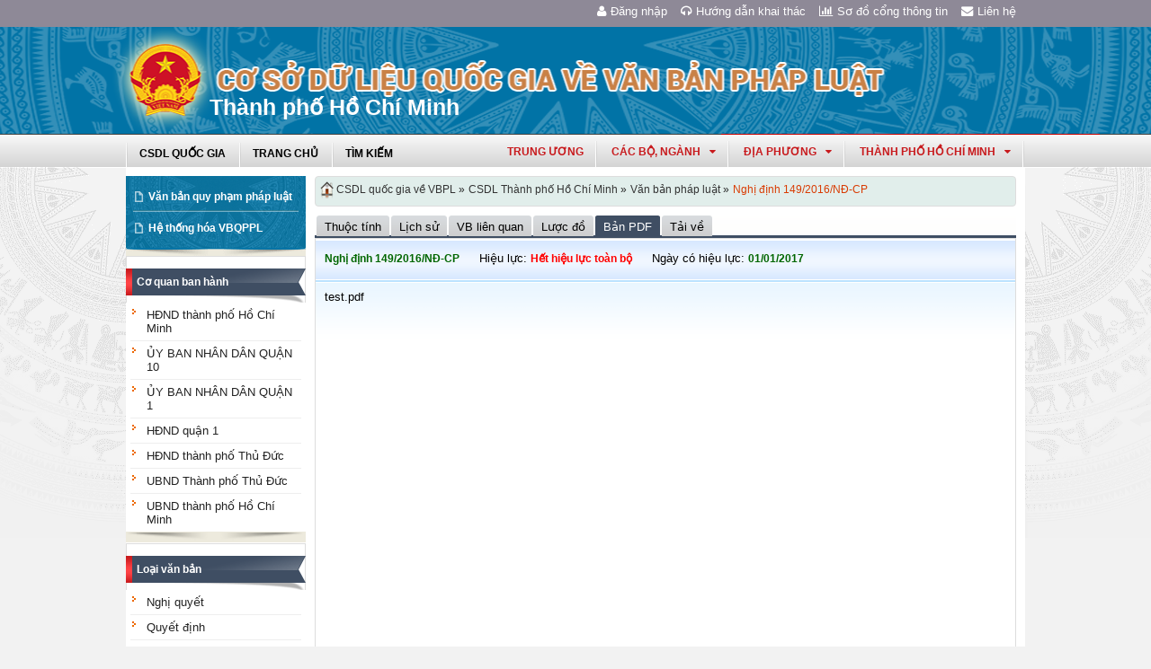

--- FILE ---
content_type: text/html; charset=utf-8
request_url: https://vbpl.vn/thanhphohochiminh/Pages/vbpq-van-ban-goc.aspx?dvid=309&ItemID=115469
body_size: 15080
content:
<!--Timer:00:00:00.0165302==UrlControls:\VBQPPL_UserControls\Publishing_22\uc_Menu.ascx.wpLoadUserControls_EnVi -->
<!--Timer:00:00:00.0020654==UrlControls:\VBQPPL_UserControls\Publishing_22\uc_menuNambanhanh.ascx.wpLoadUserControls_EnVi -->
<!--Timer:00:00:00.0019481==UrlControls:\VBQPPL_UserControls\Publishing_22\uc_DanhMuc.ascx.wpLoadUserControls_EnVi -->
<!--Timer:00:00:00.0036654==UrlControls:\VBQPPL_UserControls\Publishing_22\uc_ViewVanBanGoc.ascx.wpLoadUserControls_EnVi -->

<!DOCTYPE html >
<html lang="en" class="sb-init" dir="ltr">
    <head><meta http-equiv="X-UA-Compatible" content="IE=8" /><meta http-equiv="X-UA-Compatible" content="IE=edge" /><meta name="ProgId" content="SharePoint.WebPartPage.Document" /><meta name="WebPartPageExpansion" content="full" /><meta name="GENERATOR" content="Microsoft SharePoint" /><meta http-equiv="Content-type" content="text/html; charset=utf-8" /><meta http-equiv="Expires" content="0" />
        <title>
	
                Thành phố Hồ Chí Minh
            
</title>
        <!--MS-->
        <!--ME	-->
        
        <link rel="stylesheet" type="text/css" href="/_layouts/15/1033/styles/Themable/corev15.css?rev=vNdEJL6%2BwYC8DTL3JARWRg%3D%3D"/>
<link rel="stylesheet" type="text/css" href="/VBQPPL_UserControls/Resources/css/font-awesome/css/font-awesome.min.css"/>
<link rel="stylesheet" type="text/css" href="/VBQPPL_UserControls/Publishing_22/Resources/css/reset.css"/>
<link rel="stylesheet" type="text/css" href="/VBQPPL_UserControls/Publishing_22/Resources/css/jquery.cluetip.css"/>
<link rel="stylesheet" type="text/css" href="/VBQPPL_UserControls/Publishing_22/Resources/css/jquery.easySlider.css"/>
<link rel="stylesheet" type="text/css" href="/VBQPPL_UserControls/Publishing_22/Resources/css/styles.css"/>
<link rel="stylesheet" type="text/css" href="/VBQPPL_UserControls/Resources/css/jquery.multiSelect.css"/>
<link rel="stylesheet" type="text/css" href="/VBQPPL_UserControls/Resources/css/jquery.treeview.css"/>
<link rel="stylesheet" type="text/css" href="/VBQPPL_UserControls/Resources/css/jquery-ui-1.8.6.gray-green.css"/>
<link rel="stylesheet" type="text/css" href="/VBQPPL_UserControls/Resources/css/jquery.autocomplete.css"/>

        
        <script type="text/javascript" src="/ScriptResource.axd?d=9aHERpQHgtLmjnM5Bl82Wd915wnRSbKNcR39ffZPhUD6My8L2vqfldshkblYSaPRQ86NGTibaGXLAwfJP_6g86Fk_ivRPca1ZLSl_FLUsxJ4QGDGGvoGMN2EJSIANxzckGPurXbio__6QY__i1I81YDyreepWqLdU253BFvlWjLph3N-d5RV8bSittCTZl0p0&amp;t=49337fe8"></script>
<script type="text/javascript" src="/_layouts/15/blank.js?rev=ZaOXZEobVwykPO9g8hq%2F8A%3D%3D"></script>
<script type="text/javascript" src="/ScriptResource.axd?d=N4jw3SwDmx1zDqvhTas6g_XR3SGqgrtj3pPVnw-TONavBJCD89aSJp7CiV92HI6mmg33d_MGpF5qXhyxToCel8Sof4GkdxjRlK7xyy8hRh9ywRPFcs3aYSZ6razpNS6MN2AxCkuN5sWNQNjNdmmDUh1k9UTBo-vWHZfDESFMs0tIwAFDeHWpiUmiiw_p_5Ib0&amp;t=49337fe8"></script>
<link type="text/xml" rel="alternate" href="/thanhphohochiminh/_vti_bin/spsdisco.aspx" />
            
            
            <link rel="canonical" href="https://vbpl.vn:443/thanhphohochiminh/Pages/vbpq-van-ban-goc.aspx?dvid=309&amp;ItemID=115469" />
            
            
        <span id="DeltaSPWebPartManager">
            
        </span><meta charset="utf-8" />
        
        <!-- javascript -->
        <script src="/VBQPPL_UserControls/Resources/js/jquery-1.8.3.js" type="text/javascript">//<![CDATA[
        
        
        
        
        
        
        
        
        
        
        
        
        
        
        //]]></script>
        <script src="/VBQPPL_UserControls/Resources/js/jquery-ui-1.9.2.custom.min.js" type="text/javascript">//<![CDATA[
        
        
        
        
        
        
        
        
        
        
        
        
        
        
        //]]></script>
        <script src="/VBQPPL_UserControls/Resources/js/jquery.validate.js" type="text/javascript">//<![CDATA[
        
        
        
        
        
        
        
        
        
        
        
        
        
        
        //]]></script>
        <script src="/VBQPPL_UserControls/Resources/js/jquery.ui.datepicker-vi.js" type="text/javascript">//<![CDATA[
        
        
        
        
        
        
        
        
        
        
        
        
        
        
        //]]></script>
        <script src="/VBQPPL_UserControls/Resources/js/jquery.multiselect.js" type="text/javascript">//<![CDATA[
        
        
        
        
        
        
        
        
        
        
        
        
        
        
        //]]></script>
        <script src="/VBQPPL_UserControls/Resources/js/jquery.treeview.js" type="text/javascript">//<![CDATA[
        
        
        
        
        
        
        
        
        
        
        
        
        
        
        //]]></script>
        <script src="/VBQPPL_UserControls/Resources/js/jquery.autocomplete.js" type="text/javascript">//<![CDATA[
        
        
        
        
        
        
        
        
        
        
        
        
        
        
        //]]></script>
        <script src="/VBQPPL_UserControls/Resources/js/GridView.js" type="text/javascript">//<![CDATA[
        
        
        
        
        
        
        
        
        
        
        
        
        
        
        //]]></script>
        <script src="/VBQPPL_UserControls/Resources/js/QPortal.js" type="text/javascript">//<![CDATA[
        
        
        
        
        
        
        
        
        
        
        
        
        
        
        //]]></script>
        <script src="/VBQPPL_UserControls/Resources/js/siteScript.js" type="text/javascript">//<![CDATA[
        
        
        
        
        
        
        
        
        
        
        
        
        
        
        //]]></script>
        <script src="/VBQPPL_UserControls/Resources/js/jquery.address-1.5.js" type="text/javascript">//<![CDATA[
        
        
        
        
        
        
        
        
        
        
        
        
        
        
        //]]></script>
        <script src="/VBQPPL_UserControls/Resources/js/jquery.idTabs.min.js" type="text/javascript">//<![CDATA[
        
        
        
        
        
        
        
        
        
        
        
        
        
        
        //]]></script>
        <script src="/VBQPPL_UserControls/Resources/js/jquery.cluetip.all.min.js" type="text/javascript">//<![CDATA[
        
        
        
        
        
        
        
        
        
        
        
        
        
        
        //]]></script>
        <script src="/VBQPPL_UserControls/Resources/js/jquery.highlight-4.js" type="text/javascript">//<![CDATA[
        
        
        
        
        
        
        
        
        
        
        
        
        
        
        //]]></script>
        <!-- style -->
        <script type="text/javascript">//<![CDATA[
		$(document).ready(function(){
			$("a.jt").cluetip({
			cluetipClass: 'jtip',
			width:600
			});
		});
	
        
        
        
        
        
        
        
        
        
        
        
        
        //]]></script>
        
        <!--[if gte IE 9]>
        <link href="/VBQPPL_UserControls/Publishing_22/Resources/css/ie.css" media="screen, projection" rel="stylesheet" type="text/css" />
        <![endif]-->
        <!--[if IE 8]>
        <link href="/VBQPPL_UserControls/Publishing_22/Resources/css/ie8.css" media="screen, projection" rel="stylesheet" type="text/css" />
        <![endif]-->
        <!--[if lte IE 7]>
        <link href="/VBQPPL_UserControls/Publishing_22/Resources/css/ie7.css" media="screen, projection" rel="stylesheet" type="text/css" />
        <![endif]-->
        
        <!--Kết thúc style quản trị mới-->
        <style>//<![CDATA[
        	.top-navigation {background:url('/PublishingImages/VBPL-TN.png') no-repeat top left;}
        
        
        
        
        
        
        
        
        
        
        
        
        
        //]]></style>
        
        
        
        
        
        
    </head>
    <body onhashchange="if (typeof(_spBodyOnHashChange) != 'undefined') _spBodyOnHashChange();"><form method="post" action="./vbpq-van-ban-goc.aspx?dvid=309&amp;ItemID=115469" onsubmit="javascript:return WebForm_OnSubmit();" id="aspnetForm">
<div class="aspNetHidden">
<input type="hidden" name="_wpcmWpid" id="_wpcmWpid" value="" />
<input type="hidden" name="wpcmVal" id="wpcmVal" value="" />
<input type="hidden" name="MSOWebPartPage_PostbackSource" id="MSOWebPartPage_PostbackSource" value="" />
<input type="hidden" name="MSOTlPn_SelectedWpId" id="MSOTlPn_SelectedWpId" value="" />
<input type="hidden" name="MSOTlPn_View" id="MSOTlPn_View" value="0" />
<input type="hidden" name="MSOTlPn_ShowSettings" id="MSOTlPn_ShowSettings" value="False" />
<input type="hidden" name="MSOGallery_SelectedLibrary" id="MSOGallery_SelectedLibrary" value="" />
<input type="hidden" name="MSOGallery_FilterString" id="MSOGallery_FilterString" value="" />
<input type="hidden" name="MSOTlPn_Button" id="MSOTlPn_Button" value="none" />
<input type="hidden" name="__EVENTTARGET" id="__EVENTTARGET" value="" />
<input type="hidden" name="__EVENTARGUMENT" id="__EVENTARGUMENT" value="" />
<input type="hidden" name="__REQUESTDIGEST" id="__REQUESTDIGEST" value="noDigest" />
<input type="hidden" name="MSOSPWebPartManager_DisplayModeName" id="MSOSPWebPartManager_DisplayModeName" value="Browse" />
<input type="hidden" name="MSOSPWebPartManager_ExitingDesignMode" id="MSOSPWebPartManager_ExitingDesignMode" value="false" />
<input type="hidden" name="MSOWebPartPage_Shared" id="MSOWebPartPage_Shared" value="" />
<input type="hidden" name="MSOLayout_LayoutChanges" id="MSOLayout_LayoutChanges" value="" />
<input type="hidden" name="MSOLayout_InDesignMode" id="MSOLayout_InDesignMode" value="" />
<input type="hidden" name="_wpSelected" id="_wpSelected" value="" />
<input type="hidden" name="_wzSelected" id="_wzSelected" value="" />
<input type="hidden" name="MSOSPWebPartManager_OldDisplayModeName" id="MSOSPWebPartManager_OldDisplayModeName" value="Browse" />
<input type="hidden" name="MSOSPWebPartManager_StartWebPartEditingName" id="MSOSPWebPartManager_StartWebPartEditingName" value="false" />
<input type="hidden" name="MSOSPWebPartManager_EndWebPartEditing" id="MSOSPWebPartManager_EndWebPartEditing" value="false" />
<input type="hidden" name="__VIEWSTATE" id="__VIEWSTATE" value="/[base64]" />
</div>

<script type="text/javascript">
//<![CDATA[
var theForm = document.forms['aspnetForm'];
if (!theForm) {
    theForm = document.aspnetForm;
}
function __doPostBack(eventTarget, eventArgument) {
    if (!theForm.onsubmit || (theForm.onsubmit() != false)) {
        theForm.__EVENTTARGET.value = eventTarget;
        theForm.__EVENTARGUMENT.value = eventArgument;
        theForm.submit();
    }
}
//]]>
</script>


<script src="/WebResource.axd?d=8u8ehpYoNRsOqUgdWbLHCrGPH4YKLjyRN2hsxKMGGTItJdR2Y6dKnLrNx5r4WOuSFo8sK5ovhkyt0javvk-LU30gIIRifvDi6O0-llETXVs1&amp;t=637814905746327080" type="text/javascript"></script>


<script type="text/javascript">
//<![CDATA[
var MSOWebPartPageFormName = 'aspnetForm';
var g_presenceEnabled = true;
var g_wsaEnabled = false;
var g_wsaQoSEnabled = false;
var g_wsaQoSDataPoints = [];
var g_wsaLCID = 1033;
var g_wsaListTemplateId = 850;
var g_wsaSiteTemplateId = 'BLANKINTERNET#0';
var _fV4UI=true;var _spPageContextInfo = {webServerRelativeUrl: "\u002fthanhphohochiminh", webAbsoluteUrl: "https:\u002f\u002fvbpl.vn\u002fthanhphohochiminh", siteAbsoluteUrl: "https:\u002f\u002fvbpl.vn", serverRequestPath: "\u002fthanhphohochiminh\u002fPages\u002fvbpq-van-ban-goc.aspx", layoutsUrl: "_layouts\u002f15", webTitle: "Th\u00E0nh ph\u1ED1 H\u1ED3 Ch\u00ED Minh", webTemplate: "53", tenantAppVersion: "0", isAppWeb: false, Has2019Era: true, webLogoUrl: "_layouts\u002f15\u002fimages\u002fsiteicon.png", webLanguage: 1033, currentLanguage: 1033, currentUICultureName: "en-US", currentCultureName: "en-US", clientServerTimeDelta: new Date("2026-02-01T03:08:20.4826172Z") - new Date(), siteClientTag: "2991$$15.0.5529.1000", crossDomainPhotosEnabled:false, webUIVersion:15, webPermMasks:{High:16,Low:200769},pageListId:"{3b657805-a962-4830-8150-0fafa646088a}",pageItemId:149, pagePersonalizationScope:1, alertsEnabled:false, siteServerRelativeUrl: "\u002f", allowSilverlightPrompt:'True'};var L_Menu_BaseUrl="/thanhphohochiminh";
var L_Menu_LCID="1033";
var L_Menu_SiteTheme="null";
document.onreadystatechange=fnRemoveAllStatus; function fnRemoveAllStatus(){removeAllStatus(true)};var _spWebPartComponents = new Object();//]]>
</script>

<script src="/_layouts/15/blank.js?rev=ZaOXZEobVwykPO9g8hq%2F8A%3D%3D" type="text/javascript"></script>
<script type="text/javascript">
//<![CDATA[
(function(){

        if (typeof(_spBodyOnLoadFunctions) === 'undefined' || _spBodyOnLoadFunctions === null) {
            return;
        }
        _spBodyOnLoadFunctions.push(function() 
        {
          ExecuteOrDelayUntilScriptLoaded(
            function()
            {
              var pairs = SP.ScriptHelpers.getDocumentQueryPairs();
              var followDoc, itemId, listId, docName;
              for (var key in pairs)
              {
                if(key.toLowerCase() == 'followdocument') 
                  followDoc = pairs[key];
                else if(key.toLowerCase() == 'itemid') 
                  itemId = pairs[key];
                else if(key.toLowerCase() == 'listid') 
                  listId = pairs[key];
                else if(key.toLowerCase() == 'docname') 
                  docName = decodeURI(pairs[key]);
              } 

              if(followDoc != null && followDoc == '1' && listId!=null && itemId != null && docName != null)
              {
                SP.SOD.executeFunc('followingcommon.js', 'FollowDocumentFromEmail', function() 
                { 
                  FollowDocumentFromEmail(itemId, listId, docName);
                });
              }

            }, 'SP.init.js');

        });
    })();(function(){

        if (typeof(_spBodyOnLoadFunctions) === 'undefined' || _spBodyOnLoadFunctions === null) {
            return;
        }
        _spBodyOnLoadFunctions.push(function() {

            if (typeof(SPClientTemplates) === 'undefined' || SPClientTemplates === null || (typeof(APD_InAssetPicker) === 'function' && APD_InAssetPicker())) {
                return;
            }

            var renderFollowFooter = function(renderCtx,  calloutActionMenu)
            {
                if (renderCtx.ListTemplateType == 700) 
                    myDocsActionsMenuPopulator(renderCtx, calloutActionMenu);
                else
                    CalloutOnPostRenderTemplate(renderCtx, calloutActionMenu);

                var listItem = renderCtx.CurrentItem;
                if (typeof(listItem) === 'undefined' || listItem === null) {
                    return;
                }
                if (listItem.FSObjType == 0) {
                    calloutActionMenu.addAction(new CalloutAction({
                        text: Strings.STS.L_CalloutFollowAction,
                        tooltip: Strings.STS.L_CalloutFollowAction_Tooltip,
                        onClickCallback: function (calloutActionClickEvent, calloutAction) {
                            var callout = GetCalloutFromRenderCtx(renderCtx);
                            if (!(typeof(callout) === 'undefined' || callout === null))
                                callout.close();
                            SP.SOD.executeFunc('followingcommon.js', 'FollowSelectedDocument', function() { FollowSelectedDocument(renderCtx); });
                        }
                    }));
                }
            };

            var registerOverride = function(id) {
                var followingOverridePostRenderCtx = {};
                followingOverridePostRenderCtx.BaseViewID = 'Callout';
                followingOverridePostRenderCtx.ListTemplateType = id;
                followingOverridePostRenderCtx.Templates = {};
                followingOverridePostRenderCtx.Templates.Footer = function(renderCtx) {
                    var  renderECB;
                    if (typeof(isSharedWithMeView) === 'undefined' || isSharedWithMeView === null) {
                        renderECB = true;
                    } else {
                        var viewCtx = getViewCtxFromCalloutCtx(renderCtx);
                        renderECB = !isSharedWithMeView(viewCtx);
                    }
                    return CalloutRenderFooterTemplate(renderCtx, renderFollowFooter, renderECB);
                };
                SPClientTemplates.TemplateManager.RegisterTemplateOverrides(followingOverridePostRenderCtx);
            }
            registerOverride(101);
            registerOverride(700);
        });
    })();if (typeof(DeferWebFormInitCallback) == 'function') DeferWebFormInitCallback();function WebForm_OnSubmit() {
UpdateFormDigest('\u002fthanhphohochiminh', 1440000);if (typeof(_spFormOnSubmitWrapper) != 'undefined') {return _spFormOnSubmitWrapper();} else {return true;};
return true;
}
//]]>
</script>

<div class="aspNetHidden">

	<input type="hidden" name="__VIEWSTATEGENERATOR" id="__VIEWSTATEGENERATOR" value="E75E4FE5" />
</div><script type="text/javascript">
//<![CDATA[
Sys.WebForms.PageRequestManager._initialize('ctl00$ScriptManager', 'aspnetForm', [], [], [], 90, 'ctl00');
//]]>
</script>

        
        
        
        
        <div class="hiddent-container" style="display: none;">
            <div id="dialog-form">
            </div>
            <div id="dialog-confirm">
            </div>
            <div id="dialog-message">
            </div>
            <div id="message-container">
            </div>
            <div id="dialog-form-4">
            </div>
            <div id="dialog-form-2">
            </div>
            <div id="dialog-form-3">
            </div>
        </div>
        <div id="wrapper">
            
            
            <!-- START:Wrapper -->
            <div id="header">
                
                <div id="ctl00_g_987b1618_aa94_4d8d_ab66_2dabff2f0941" __MarkupType="vsattributemarkup" __WebPartId="{987b1618-aa94-4d8d-ab66-2dabff2f0941}" WebPart="true" IsClosed="false">
	
	<!-- Global site tag (gtag.js) - Google Analytics --> 
<script async src="https://www.googletagmanager.com/gtag/js?id=UA-58617573-1"></script> 
<script> 
	window.dataLayer = window.dataLayer || []; 
	function gtag(){dataLayer.push(arguments);} 
	gtag('js', new Date()); 
	gtag('config', 'UA-58617573-1'); 
</script>

<div class="header-top">
	<div class="content-heder-top">
	<a href="/thanhphohochiminh/Pages/hienthilienhe.aspx"><i class="fa fa-envelope" aria-hidden="true"></i>Liên hệ</a>
	<a href="/thanhphohochiminh/Pages/sitemap.aspx"><i class="fa fa-bar-chart" aria-hidden="true"></i>Sơ đồ cổng thông tin</a>
	<a href="/huongdan/CSDLVanbanphapluat.html"><i class="fa fa-headphones" aria-hidden="true"></i>Hướng dẫn khai thác</a>
    
	<a href="/_layouts/authenticate.aspx?source=%252fthanhphohochiminh%252fPages%252fvbpq-van-ban-goc.aspx%253fdvid%253d309%2526ItemID%253d115469"><i class="fa fa-user" aria-hidden="true"></i>Đăng nhập</a>
    
	</div>
</div>

</div>
                
                
                
                <span id="DeltaPlaceHolderMainBannerHolder">
                    
	<menu class="ms-hide">
	<ie:menuitem id="MSOMenu_Help" iconsrc="/_layouts/15/images/HelpIcon.gif" onmenuclick="MSOWebPartPage_SetNewWindowLocation(MenuWebPart.getAttribute('helpLink'), MenuWebPart.getAttribute('helpMode'))" text="Help" type="option" style="display:none">

	</ie:menuitem>
</menu>
  
   
                </span>
                
                
                <div id="ctl00_g_8f79ac3f_faf1_4cec_aa27_0b404369c1d1" __MarkupType="vsattributemarkup" __WebPartId="{8f79ac3f-faf1-4cec-aa27-0b404369c1d1}" WebPart="true" IsClosed="false">
	

<script type="text/javascript">
    $(document).ready(function () {
        //document.title = "Cơ sở dữ liệu quốc gia về văn bản quy phạm pháp luật Thành phố Hồ Chí Minh";
    });
</script>
<style>

.banner {
  background: transparent url("/VBQPPL_UserControls/Resources/images/bannerTitle.png") no-repeat scroll center top !important;
  height: 100%;
  margin: auto;
  padding-left: 65px;
  max-width: 1000px;
}
.bannerEN {
  background: transparent url("/VBQPPL_UserControls/Resources/images/bannerTitleEN.png") no-repeat scroll center top !important;
  height: 100%;
  margin: auto;
  padding-left: 65px;
  max-width: 1000px;
}
</style>
<div id="content-banner">
    
        <div class="banner">
            <div style="padding-top: 55px; padding-left: 90px;">
                <p style="color: #CB2629; font-size: 25px; font-family: 'Times New Roman', Times, serif; z-index: 2;">Thành phố Hồ Chí Minh</p>
            </div>
        </div>
    
</div>

</div>
                
                <div id="content-menu-top">
                    
                    <div id="ctl00_g_8df9da4a_4c18_4505_b02d_30d29613fcc3" __MarkupType="vsattributemarkup" __WebPartId="{8df9da4a-4c18-4505-b02d-30d29613fcc3}" WebPart="true" IsClosed="false">
	
<style type="text/css">
    #menu .right .list-quanhuyen tr td ul li a{
        text-transform:none;
    }
</style>
<link href="/VBQPPL_UserControls/Publishing_22/Resources/jquery.selectbox-0.2/css/jquery.selectbox.css" type="text/css" rel="stylesheet" />
<script src="/VBQPPL_UserControls/Publishing_22/Resources/jquery.selectbox-0.2/js/jquery.selectbox-0.2.js" type="text/javascript"></script>
<script src="/VBQPPL_UserControls/Publishing_portal/Resources/js/VBQPPL_Portal.js" type="text/javascript"></script>

<div id="menu">
    <div class="menu-container">
        
        <ul class="topMenu">
            <li><a href="/"><span>CSDL Quốc Gia</span></a></li>

            <li><a href="/thanhphohochiminh/Pages/Home.aspx?dvid=309"><span>Trang chủ</span></a></li>
            <li><a href="/thanhphohochiminh/Pages/vbpq-timkiem.aspx?dvid=309"><span>Tìm kiếm</span></a></li>
            
        </ul>
        <script type="text/javascript">
            $(function () {
                renderDonVi('/thanhphohochiminh');
                renderTW('/thanhphohochiminh');
            });

        </script>

        
        <script type="text/javascript">
            $(function () {
                $('#HovershowListTinh').hover(function () {
                    $('.list-quanhuyen .container').show();
                }, function () {
                    $('.list-quanhuyen .container').hide();
                });
            });

        </script>
        <div id="HovershowListTinh" class="right">
            <a href="javascript:;" id="showListTinh">thành phố hồ chí minh<i class="fa fa-caret-down" aria-hidden="true"></i></a>
            <!--<a id="showListTinh" href="javascript:;"><span>thành phố hồ chí minh</span></a>-->
            <div style="left: -646px;" class="list-quanhuyen">
                <div style="display: none;" class="container">
                    <p class="title">Danh sách quận huyện quận huyện Thành phố Hồ Chí Minh</p>
                    <table cellpadding="5" cellspacing="1" width="100%">
                        <tbody>
                            <tr class="header">

                                <td colspan="3"></td>
                            </tr>
                            <tr>
                                <td><ul><li><a href="/thanhphohochiminh/Pages/Home.aspx?dvid=363">Quận 1</a></li><li><a href="/thanhphohochiminh/Pages/Home.aspx?dvid=364">Quận 2</a></li><li><a href="/thanhphohochiminh/Pages/Home.aspx?dvid=365">Quận 3</a></li><li><a href="/thanhphohochiminh/Pages/Home.aspx?dvid=366">Quận 4</a></li><li><a href="/thanhphohochiminh/Pages/Home.aspx?dvid=367">Quận 5</a></li><li><a href="/thanhphohochiminh/Pages/Home.aspx?dvid=368">Quận 6</a></li><li><a href="/thanhphohochiminh/Pages/Home.aspx?dvid=369">Quận 7</a></li><li><a href="/thanhphohochiminh/Pages/Home.aspx?dvid=370">Quận 8</a></li><li><a href="/thanhphohochiminh/Pages/Home.aspx?dvid=371">Quận 9</a></li></ul></td><td><ul><li><a href="/thanhphohochiminh/Pages/Home.aspx?dvid=372">Quận 10</a></li><li><a href="/thanhphohochiminh/Pages/Home.aspx?dvid=373">Quận 11</a></li><li><a href="/thanhphohochiminh/Pages/Home.aspx?dvid=374">Quận 12</a></li><li><a href="/thanhphohochiminh/Pages/Home.aspx?dvid=375">Quận Bình Thạnh</a></li><li><a href="/thanhphohochiminh/Pages/Home.aspx?dvid=376">Quận Gò Vấp</a></li><li><a href="/thanhphohochiminh/Pages/Home.aspx?dvid=377">Quận Tân Phú</a></li><li><a href="/thanhphohochiminh/Pages/Home.aspx?dvid=378">Quận Thủ Đức</a></li><li><a href="/thanhphohochiminh/Pages/Home.aspx?dvid=379">Quận Phú Nhuận</a></li></ul></td><td><ul><li><a href="/thanhphohochiminh/Pages/Home.aspx?dvid=380">Huyện Bình Chánh</a></li><li><a href="/thanhphohochiminh/Pages/Home.aspx?dvid=381">Huyện Cần Giờ</a></li><li><a href="/thanhphohochiminh/Pages/Home.aspx?dvid=382">Huyện Củ Chi</a></li><li><a href="/thanhphohochiminh/Pages/Home.aspx?dvid=383">Huyện Hóc Môn</a></li><li><a href="/thanhphohochiminh/Pages/Home.aspx?dvid=384">Huyện Nhà Bè</a></li><li><a href="/thanhphohochiminh/Pages/Home.aspx?dvid=385">Quận Tân Bình</a></li><li><a href="/thanhphohochiminh/Pages/Home.aspx?dvid=386">Quận Bình Tân</a></li><li><a href="/thanhphohochiminh/Pages/Home.aspx?dvid=394">Thành phố Thủ Đức</a></li></ul></td>
                            </tr>
                        </tbody>
                    </table>
                </div>
            </div>
        </div>
        



        <div class="right" id="HovershowListDonVi">
        </div>
        <div class="right" id="HovershowListBo">
        </div>
        <div class="right" id="HovershowListBo2">
            <a href="/tw" id="showListBo">Trung ương</a>
        </div>

        <div id='bttop'>Lên đầu trang</div>
        

        
    </div>
</div>

</div>
                    
                </div>
            </div>
            <div id="content-layouts-wrapper">
                <div id="content-layouts">
                    <!-- content -->
                    <div id="content">
                        <!-- cột trái -->
                        <div class="left-200">
                            <!-- menu trái -->
                            <!-- menu trái -->
                            <!-- cơ quan ban hành và loại văn bản -->
                            
                            
                            <span id="DeltaPlaceHolderMainCPH_Left">
                                


<div class="ms-webpart-zone ms-fullWidth">
	<div id="MSOZoneCell_WebPartctl00_ctl37_g_b75a2a0b_13e1_470c_9ace_ed1a5ce8bf95" class="s4-wpcell-plain ms-webpartzone-cell ms-webpart-cell-vertical ms-fullWidth ">
		<div class="ms-webpart-chrome ms-webpart-chrome-vertical ms-webpart-chrome-fullWidth ">
			<div WebPartID="410c40e4-6123-4ca1-a4a7-cd32aaccd9fc" HasPers="false" id="WebPartctl00_ctl37_g_b75a2a0b_13e1_470c_9ace_ed1a5ce8bf95" width="100%" class="ms-WPBody " allowDelete="false" style="" ><div id="ctl00_ctl37_g_b75a2a0b_13e1_470c_9ace_ed1a5ce8bf95">
				

<div class="box-container">
    <div class="left-menu">
        <div class="bottom">
            <div class="left-menu-c">
                <div class="content">
                    <ul>
                        <li><span><a href="/thanhphohochiminh/Pages/home.aspx?dvid=309">Văn bản quy phạm pháp luật</a></span></li>
                        
                        <!--<li><span><a href="/thanhphohochiminh/Pages/vbdh.aspx?dvid=309">Văn bản điều hành</a></span></li>-->
                        <li><span><a href="/thanhphohochiminh/Pages/vbpq-hethonghoa.aspx?ItemID=309">Hệ thống hóa VBQPPL</a></span></li>
                        
                    </ul>
                </div>
            </div>
        </div>
    </div>
</div>

			</div><div class="ms-clear"></div></div>
		</div><div class="ms-PartSpacingVertical"></div>
	</div><div id="MSOZoneCell_WebPartctl00_ctl37_g_3b773730_7c24_43aa_9fdb_a52f303dafe7" class="s4-wpcell-plain ms-webpartzone-cell ms-webpart-cell-vertical ms-fullWidth ">
		<div class="ms-webpart-chrome ms-webpart-chrome-vertical ms-webpart-chrome-fullWidth ">
			<div WebPartID="d0980234-5779-484a-b5ff-9e23db89afb5" HasPers="false" id="WebPartctl00_ctl37_g_3b773730_7c24_43aa_9fdb_a52f303dafe7" width="100%" class="ms-WPBody " allowDelete="false" style="" ><div id="ctl00_ctl37_g_3b773730_7c24_43aa_9fdb_a52f303dafe7">
				
  <script type="text/javascript">
      //Đăng ký click 2 cấp.
      $(document).ready(function () {
          $("#capCQ li span a").click(function () {

              var childMenu = ($(this).parent().parent().find("ul").length > 0); //Có đối tượng con hay không
              var isActived = $(this).parent().parent().hasClass("active"); //Đã được select sẵn hay không

              if (childMenu || isActived) {
                  $("#capCQ li").removeClass("active");
                  $(this).parent().parent().addClass("active");
                  return false;
              }
          });
      });
	</script>


<div class="box-container">
    <div class="box-content-01">
        <div class="top">
            <div>
                <a href="javascript:;">Cơ quan ban hành</a></div>
        </div>
        <div class="content">
            <ul class="category" id="capCQ">
                
                        <li><span><a href="/thanhphohochiminh/Pages/vanban.aspx?dvid=309&cqbh=405">
                            HĐND thành phố Hồ Chí Minh

                                  </a></span></li>
                        
                        <li><span><a href="/thanhphohochiminh/Pages/vanban.aspx?dvid=309&cqbh=808">
                            ỦY BAN NHÂN DÂN QUẬN 10

                                  </a></span></li>
                        
                        <li><span><a href="/thanhphohochiminh/Pages/vanban.aspx?dvid=309&cqbh=759">
                            ỦY BAN NHÂN DÂN QUẬN 1

                                  </a></span></li>
                        
                        <li><span><a href="/thanhphohochiminh/Pages/vanban.aspx?dvid=309&cqbh=853">
                            HĐND quận 1

                                  </a></span></li>
                        
                        <li><span><a href="/thanhphohochiminh/Pages/vanban.aspx?dvid=309&cqbh=1021">
                            HĐND thành phố Thủ Đức

                                  </a></span></li>
                        
                        <li><span><a href="/thanhphohochiminh/Pages/vanban.aspx?dvid=309&cqbh=1020">
                            UBND Thành phố Thủ Đức

                                  </a></span></li>
                        
                        <li><span><a href="/thanhphohochiminh/Pages/vanban.aspx?dvid=309&cqbh=404">
                            UBND thành phố Hồ Chí Minh

                                  </a></span></li>
                        
            </ul>
        </div>
        <div class="bottom">
            <div>
                &nbsp;</div>
        </div>
    </div>
</div>
<div class="box-container">
    <div class="box-content-01">
        <div class="top">
            <div>
                <a href="javascript:;">Loại văn bản</a></div>
        </div>
        <div class="content">
            <ul class="category" id="loaiVB">
                
                <li><span><a href="/thanhphohochiminh/Pages/vanban.aspx?dvid=309&idLoaiVanBan=156">
                    Nghị quyết</a></span></li>
                
                <li><span><a href="/thanhphohochiminh/Pages/vanban.aspx?dvid=309&idLoaiVanBan=155">
                    Quyết định</a></span></li>
                
                <li><span><a href="/thanhphohochiminh/Pages/vanban.aspx?dvid=309&idLoaiVanBan=154">
                    Chỉ thị</a></span></li>
                
            </ul>
        </div>
        <div class="bottom">
            <div>
                &nbsp;</div>
        </div>
    </div>
</div>

			</div><div class="ms-clear"></div></div>
		</div><div class="ms-PartSpacingVertical"></div>
	</div><div id="MSOZoneCell_WebPartctl00_ctl37_g_a5ebff77_4b5f_4fed_89b4_7464a7c1ca74" class="s4-wpcell-plain ms-webpartzone-cell ms-webpart-cell-vertical ms-fullWidth ">
		<div class="ms-webpart-chrome ms-webpart-chrome-vertical ms-webpart-chrome-fullWidth ">
			<div WebPartID="d7f862b1-f575-4261-bdb1-e5c7948c277b" HasPers="false" id="WebPartctl00_ctl37_g_a5ebff77_4b5f_4fed_89b4_7464a7c1ca74" width="100%" class="ms-WPBody " allowDelete="false" style="" ><div id="ctl00_ctl37_g_a5ebff77_4b5f_4fed_89b4_7464a7c1ca74">
				
<div class="box-container">
    <div class="box-content-01">
        <div class="top">
            <div>
                <a href="javascript:;">Năm ban hành</a></div>
        </div>
        <div class="content">
            <ul id="nambanhanh" class="category">
                <li><span><a href="/thanhphohochiminh/Pages/vanban.aspx?fromyear=01/01/1945&amp;toyear=31/12/1950&dvid=309">
                    1945 đến 1950</a> </span>
                    <ul id="nambanhanh_1945" class="ypublish">
                    </ul>    
                </li>
                
                <li><span><a href="/thanhphohochiminh/Pages/vanban.aspx?fromyear=01/01/1951&amp;toyear=31/12/1960&dvid=309">
                    1951 đến 1960</a> </span> 
                    <ul id="nambanhanh_1951" class="ypublish">
                    </ul>    
                </li>
                
                <li><span><a href="/thanhphohochiminh/Pages/vanban.aspx?fromyear=01/01/1961&amp;toyear=31/12/1970&dvid=309">
                    1961 đến 1970</a> </span> 
                    <ul id="nambanhanh_1961" class="ypublish">
                    </ul>
                    </li>
                
                <li><span><a href="/thanhphohochiminh/Pages/vanban.aspx?fromyear=01/01/1971&amp;toyear=31/12/1980&dvid=309">
                    1971 đến 1980</a> </span> 
                        <ul id="nambanhanh_1971" class="ypublish">
                        </ul>
                    </li>
                
                <li><span><a href="/thanhphohochiminh/Pages/vanban.aspx?fromyear=01/01/1981&amp;toyear=31/12/1990&dvid=309">
                    1981 đến 1990</a> </span> 
                        <ul id="nambanhanh_1981" class="ypublish">
                        </ul>
                    </li>
                
                <li><span><a href="/thanhphohochiminh/Pages/vanban.aspx?fromyear=01/01/1991&amp;toyear=31/12/2000&dvid=309">
                    1991 đến 2000</a> </span> 
                    
                        <ul id="nambanhanh_1991" class="ypublish">
                        </ul>
                    </li>
                
                <li><span><a href="/thanhphohochiminh/Pages/vanban.aspx?fromyear=01/01/2001&amp;toyear=31/12/2010&dvid=309">
                    2001 đến 2010</a> </span> 
                        <ul id="nambanhanh_2001" class="ypublish">
                        </ul>
                    </li>
                
                <li><span><a href="/thanhphohochiminh/Pages/vanban.aspx?fromyear=01/01/2011&amp;toyear=31/12/2020&dvid=309">
                    2011 đến 2020</a> </span> 
                    
                        <ul id="nambanhanh_2011" class="ypublish">
                        </ul>
                    </li>
            </ul>
        </div>
        <div class="bottom">
            <div>
                &nbsp;</div>
        </div>
    </div>
</div>


<style type="text/css">
 ul li ul.ypublish{display:block !important; padding-left:10px;}
 ul li ul.ypublish li{
    border-bottom: 1px solid #eee !important;
}
</style>

			</div><div class="ms-clear"></div></div>
		</div>
	</div>
</div>


                            </span>
                            
                            <!-- loại văn bản -->
                        </div>
                        <!-- cột trái -->
                        <!-- cột phải 790 zone1-->
                        <div class="right-790">
                            <!-- Cột giữa -->
                            <div class="left-580">
                                <!-- ô tìm kiếm -->
                                
                                
                                <span id="DeltaPlaceHolderMainCPH_Main">
                                    



                                </span>
                                
                                <!-- ô tìm kiếm -->
                                <!-- tab -->
                                <!-- tab -->
                            </div>
                            <!-- cột giữa -->
                            <!-- cột phải -->
                            <div class="right-200">
                                <!-- văn bản được quan tâm -->
                                
                                
                                <span id="DeltaPlaceHolderMainCPH_Right">
                                    





                                </span>
                                
                                <!-- văn bản được xem nhiều -->
                            </div>
                            <!-- cột phải -->
                        </div>
                        <!-- cột phải 790 zone1-->
                        <!-- cột phải 790 zone2-->
                        <div class="right-790">
                            
                            
                            <span id="DeltaPlaceHolderMainCPH_MainZone2">
                                
	

<div class="ms-webpart-zone ms-fullWidth">
	<div id="MSOZoneCell_WebPartctl00_ctl37_g_feeb023f_1c6a_45e0_8cdb_9d4be6d6c642" class="s4-wpcell-plain ms-webpartzone-cell ms-webpart-cell-vertical ms-fullWidth ">
		<div class="ms-webpart-chrome ms-webpart-chrome-vertical ms-webpart-chrome-fullWidth ">
			<div WebPartID="a0048af2-f24c-4003-a747-674263ebaa07" HasPers="false" id="WebPartctl00_ctl37_g_feeb023f_1c6a_45e0_8cdb_9d4be6d6c642" width="100%" class="ms-WPBody " allowDelete="false" style="" ><div id="ctl00_ctl37_g_feeb023f_1c6a_45e0_8cdb_9d4be6d6c642">
				
<script type="text/javascript">
    $(document).ready(function () {
      // Đăng ký click tải văn bản về
      $("#divShowDialogDownload ul.fileAttack li a").click(function (event) {
            var tenfile = event.target.id;
            $.post("/VBQPPL_UserControls/Publishing_22/pActiontkeFile.aspx", { "TenFile": "" + tenfile + "", "IDVanBan": "115469", "VBPQDonVi": "281;#13;#", "VBPQNgayBanHanh": "11/11/2016 5:00:00 PM", "VBPQLoaivanban": "20", "VBPQCoquanbanhanh": "", "Title1": "Nghị định 149/2016/NĐ-CP Sửa đổi, bổ sung một số điều của Nghị định số 177/2013/NĐ-CP ngày 14 tháng 11 năm 2013 của Chính phủ quy định chi tiết và hướng dẫn thi hành một số điều của Luật giá", "Title": "Nghị định 149/2016/NĐ-CP", "IsVietNamese": "True" }, function (data) {
                if (data.Erros)
                    createMessage("Đã có lỗi xảy ra", data.Message);
            });
        });
        $("ul li#donfile a").click(function (event) {
            var tenfile = event.target.id;
            $.post("/VBQPPL_UserControls/Publishing_22/pActiontkeFile.aspx", { "TenFile": "" + tenfile + "", "IDVanBan": "115469", "VBPQDonVi": "281;#13;#", "VBPQNgayBanHanh": "11/11/2016 5:00:00 PM", "VBPQLoaivanban": "20", "VBPQCoquanbanhanh": "", "Title1": "Nghị định 149/2016/NĐ-CP Sửa đổi, bổ sung một số điều của Nghị định số 177/2013/NĐ-CP ngày 14 tháng 11 năm 2013 của Chính phủ quy định chi tiết và hướng dẫn thi hành một số điều của Luật giá", "Title": "Nghị định 149/2016/NĐ-CP", "IsVietNamese": "True" }, function (data) {
                if (data.Erros)
                    createMessage("Đã có lỗi xảy ra", data.Message);
            });
        });
        var title1 = 'Nghị định 149/2016/NĐ-CP Sửa đổi, bổ sung một số điều của Nghị định số 177/2013/NĐ-CP ngày 14 tháng 11 năm 2013 của Chính phủ quy định chi tiết và hướng dẫn thi hành một số điều của Luật giá';
        if (title1.length > 80) {
            title1 = title1.substring(0, 79) + '...';
        }
        document.title = title1 + ' - Cơ sở dữ liệu quốc gia về VBQPPL - Thành phố Hồ Chí Minh';
        //document.title = 'Nghị định 149/2016/NĐ-CP - Cơ sở dữ liệu quốc gia về văn bản quy phạm pháp luật - Thành phố Hồ Chí Minh';
        $('meta[name=description]').remove();
        $('meta[name=keywords]').remove();
        $('head').append('<meta name="description" content="Nghị định 149/2016/NĐ-CP Sửa đổi, bổ sung một số điều của Nghị định số 177/2013/NĐ-CP ngày 14 tháng 11 năm 2013 của Chính phủ quy định chi tiết và hướng dẫn thi hành một số điều của Luật giá">');
        $('head').append('<meta name="keywords" content="Nghị định 149/2016/NĐ-CP Sửa đổi, bổ sung một số điều của Nghị định số 177/2013/NĐ-CP ngày 14 tháng 11 năm 2013 của Chính phủ quy định chi tiết và hướng dẫn thi hành một số điều của Luật giá, Thành phố Hồ Chí Minh">');
    });
   
</script>
<script type="text/javascript">

    $(document).ready(function () {
        var UrlPostChonVanBan = "/VBQPPL_UserControls/Publishing_22/pViewVBGoc.aspx?titleVBGoc=VanBanGoc_149.signed.pdf&IsVietNamese=True&ItemID=115469";
        $.post(UrlPostChonVanBan, function (data) {
            $("#viewvbgoc").html(data); //Html
        });
    });

function selectVBGoc(){
    var objTitleVB=document.getElementById('ddrVanBanGoc').value;
    if(objTitleVB!=null)
    //$("#viewvbgoc").html("<object width=\"760\" height=\"995\" type=\"application/pdf\" data=\""+objTitleVB+"?#zoom=85&scrollbar=0&toolbar=0&navpanes=0&plugin=true\" id=\"pdf_content\">  <p>the PDF cannot be displayed.</p></object>");
        $("#viewvbgoc").html("<object width=\"760\" height=\"995\" type=\"application/pdf\" data=\"" + objTitleVB + "?#zoom=85&scrollbar=0&toolbar=0&navpanes=0&plugin=true\" id=\"pdf_content\">  <p>the PDF cannot be displayed.</p></object>");
}
</script>

<div class="box-container">
    
    <div class="box-tab-vb">
         <div class="box-map">
                <ul>
                    
                            <li> <a href="/">CSDL quốc gia về VBPL</a><span> » </span></li>
                               
                            <li> <a href="/thanhphohochiminh">CSDL Thành phố Hồ Chí Minh</a><span> » </span></li>
                               
                            <li> <a href="/thanhphohochiminh/pages/home.aspx">Văn bản pháp luật</a><span> » </span></li>
                               
                               <li> <a href=""> Nghị định 149/2016/NĐ-CP</a><span></span></li>
                               
                    
                </ul>
                </div>
        <div class="header">
            <ul>
                

                <li><a href="/thanhphohochiminh/Pages/vbpq-thuoctinh.aspx?ItemID=115469">
                    <span><b class="properties">Thuộc tính</b></span></a></li>
                <li><a href="/thanhphohochiminh/Pages/vbpq-lichsu.aspx?ItemID=115469"><span>
                    <b class="history">Lịch sử</b></span></a></li>
                <li><a href="/thanhphohochiminh/Pages/vbpq-vanbanlienquan.aspx?ItemID=115469">
                    <span><b class="history">VB liên quan</b></span></a></li>
                <li><a href="/thanhphohochiminh/Pages/vbpq-luocdo.aspx?ItemID=115469"><span>
                    <b class="map">Lược đồ</b></span></a></li>
                
                        <li>
                            <a href="/thanhphohochiminh/Pages/vbpq-van-ban-goc.aspx?ItemID=115469" class="selected">
                                <span><b class="source">Bản PDF</b></span></a> </li>
                                
                        <li><a href="javascript:ShowDialogDownload();"><span><b class="download">Tải về</b></span></a></li>
                
            </ul>
        </div>
        <div class="content">
            <div class="fulltext">
                <div class="vbInfo">
                    <ul>
                        <li class="green"><span></span>
                            Nghị định 149/2016/NĐ-CP</li>
                        <li class="red"><span>Hiệu lực: </span>
                            Hết hiệu lực toàn bộ</li>
                      
                      
                        <li class="green"><span>Ngày có hiệu lực: </span>
                            01/01/2017</li>
                        
                        
                    </ul>
                </div>
                <div class="vbProperties" id="viewvbgoc" style="height:965px">

                </div>
            </div>
        </div>
        <div class="bottom">
            <div>
                &nbsp;</div>
        </div>
    </div>
    
</div>



<div id="divShowDialogDownload" title="Tải về" style="display: none">
    <ul class="fileAttack">
        
                    <li><span><a id="VanBanGoc_149.signed.pdf" rel="subcontent" href="javascript:downloadfile('VanBanGoc_149.signed.pdf','/FileData/TW/Lists/vbpq/Attachments/115469/VanBanGoc_149.signed.pdf');" class="show_hide">
                        <img src="/VBQPPL_UserControls/Resources/images/attachment.png">
                         149.signed.pdf
                            </a></span>
                        
                    </li>
                
    </ul>
</div>
<style>
    .fileAttack
    {
        line-height: 26px;
        padding-top: 7px;
    }
</style>
<script type="text/javascript">
    function ShowDialogDownload() {
        $('#divShowDialogDownload').dialog();
    }
</script>
<input name="ctl00$idValue" type="hidden" id="ctl00_idValue" />
<!-- cache v2: Truehttps//vbplvn/thanhphohochiminhvbqpplusercontrolspublishing22ucviewvanbangocascx115469 || 2/1/2026 10:08:20 AM -->
			</div><div class="ms-clear"></div></div>
		</div>
	</div>
</div>
	

                            </span>
                            
                        </div>
                        <!-- cột phải 790 zone2-->
                        <div>
                            <div class="center-left">
                                
                                
                                <span id="DeltaPlaceHolderMainCPH_Center_Left">
                                    




                                </span>
                                
                            </div>
                            <div class="center-right">
                                
                                
                                <span id="DeltaPlaceHolderMainCPH_Center_Right">
                                    




                                </span>
                                
                            </div>
                        </div>
                    </div>
                    <!-- content -->
                </div>
            </div>
            <!-- footer -->
            <div id="footer">
                <div id="google-analytics">
                                                            
                                
                                
                                
                                                    </div>
                
                <div id="ctl00_g_ed9f5c81_3cec_453e_a071_94c4abfcb2b9" __MarkupType="vsattributemarkup" __WebPartId="{ed9f5c81-3cec-453e-a071-94c4abfcb2b9}" WebPart="true" IsClosed="false">
	
<div class="content">
                <p><strong>CƠ SỞ DỮ LIỆU QUỐC GIA VỀ VĂN BẢN PHÁP LUẬT</strong></p>
            </div>

</div>
                
            </div>
            <!-- footer -->
        </div>
        <!--footer-->
        <!--end footer-->
        <div data-name="ContentPlaceHolderMain" style="display:none;">
            
            
            
                <div class="DefaultContentBlock" style="border:medium black solid; background:yellow; color:black; margin:20px; padding:10px;">
            This div, which you should delete, represents the content area that your Page Layouts and pages will fill. Design your Master Page around this content placeholder.
        
                    
                
                
                
                
                
                
                
                
                
                </div>
            <div style='display:none' id='hidZone'></div>
            
        </div>
    <div id="DeltaFormDigest">
<script type="text/javascript">//<![CDATA[
        var formDigestElement = document.getElementsByName('__REQUESTDIGEST')[0];
        if (!((formDigestElement == null) || (formDigestElement.tagName.toLowerCase() != 'input') || (formDigestElement.type.toLowerCase() != 'hidden') ||
            (formDigestElement.value == null) || (formDigestElement.value.length <= 0)))
        {
            formDigestElement.value = '0x84ABB430C993BB1B065DA7FBC589CFF974D96A20D1EDC1C39F728EACBCF53D535CECB8FE438B9BF1B1A7546ABBD3662EE1B4CE7DC6D417B53B3CC205108994A2,01 Feb 2026 03:08:20 -0000';
            g_updateFormDigestPageLoaded = new Date();
        }
        //]]>
        </script>
</div>

<script type="text/javascript">
//<![CDATA[
var _spFormDigestRefreshInterval = 1440000;window.g_updateFormDigestPageLoaded = new Date(); window.g_updateFormDigestPageLoaded.setDate(window.g_updateFormDigestPageLoaded.getDate() -5);var _fV4UI = true;
function _RegisterWebPartPageCUI()
{
    var initInfo = {editable: false,isEditMode: false,allowWebPartAdder: false,listId: "{3b657805-a962-4830-8150-0fafa646088a}",itemId: 149,recycleBinEnabled: true,enableMinorVersioning: false,enableModeration: false,forceCheckout: false,rootFolderUrl: "\u002fthanhphohochiminh\u002fPages",itemPermissions:{High:16,Low:200769}};
    SP.Ribbon.WebPartComponent.registerWithPageManager(initInfo);
    var wpcomp = SP.Ribbon.WebPartComponent.get_instance();
    var hid;
    hid = document.getElementById("_wpSelected");
    if (hid != null)
    {
        var wpid = hid.value;
        if (wpid.length > 0)
        {
            var zc = document.getElementById(wpid);
            if (zc != null)
                wpcomp.selectWebPart(zc, false);
        }
    }
    hid = document.getElementById("_wzSelected");
    if (hid != null)
    {
        var wzid = hid.value;
        if (wzid.length > 0)
        {
            wpcomp.selectWebPartZone(null, wzid);
        }
    }
};
function __RegisterWebPartPageCUI() {
ExecuteOrDelayUntilScriptLoaded(_RegisterWebPartPageCUI, "sp.ribbon.js");}
_spBodyOnLoadFunctionNames.push("__RegisterWebPartPageCUI");var __wpmExportWarning='This Web Part Page has been personalized. As a result, one or more Web Part properties may contain confidential information. Make sure the properties contain information that is safe for others to read. After exporting this Web Part, view properties in the Web Part description file (.WebPart) by using a text editor such as Microsoft Notepad.';var __wpmCloseProviderWarning='You are about to close this Web Part.  It is currently providing data to other Web Parts, and these connections will be deleted if this Web Part is closed.  To close this Web Part, click OK.  To keep this Web Part, click Cancel.';var __wpmDeleteWarning='You are about to permanently delete this Web Part.  Are you sure you want to do this?  To delete this Web Part, click OK.  To keep this Web Part, click Cancel.';var g_clientIdDeltaPlaceHolderUtilityContent = "DeltaPlaceHolderUtilityContent";
//]]>
</script>
</form><span id="DeltaPlaceHolderUtilityContent"></span></body>
</html><!-- Rendered using cache profile:Public Internet (Purely Anonymous) at: 2026-02-01T10:08:20 -->

--- FILE ---
content_type: text/html; charset=utf-8
request_url: https://vbpl.vn/VBQPPL_UserControls/Publishing_22/pViewVBGoc.aspx?titleVBGoc=VanBanGoc_149.signed.pdf&IsVietNamese=True&ItemID=115469
body_size: 207
content:



<!--<embed src="https://drive.google.com/viewerng/viewer?embedded=true&url=http://vbpl.vn/FileData/TW/Lists/vbpq/Attachments/115469/VanBanGoc_149.signed.pdf" width="760" height="995">-->
<object data="/FileData/TW/Lists/vbpq/Attachments/115469/VanBanGoc_149.signed.pdf" type="application/pdf" width="760" height="995">
<a href="data/test.pdf">test.pdf</a>
</object>

